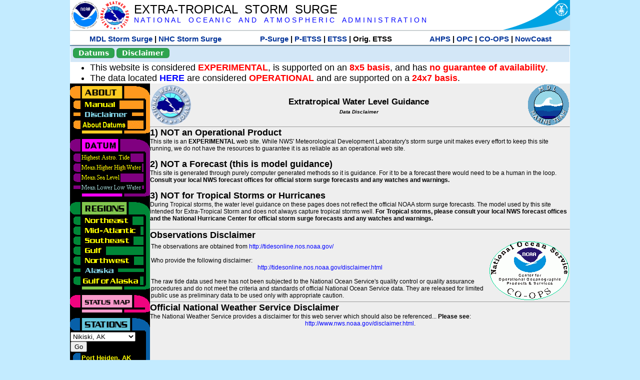

--- FILE ---
content_type: text/html; charset=UTF-8
request_url: https://slosh.nws.noaa.gov/etsurge/index.php?page=disclaimer&region=ak&datum=mllw&list=&map=0-96&type=graph&stn=akniki
body_size: 48207
content:
<!DOCTYPE html>
<html lang="en" xmlns="https://www.w3.org/1999/xhtml">
<head>
  <script src="https://www.weather.gov/source/nws/govshutdown.js" defer></script>
  <SCRIPT LANGUAGE="JavaScript"><!-- Hide script
// End hide -->
</SCRIPT>
  <title>ETSS disclaimer</title>
  <meta name="DC.title" content="Extra-Tropical Storm Surge">
  <meta name="DC.description" content="Extra-Tropical Storm Surge landing page">
  <meta name="DC.creator" content="NWS/Meteorological Development Lab">
  <meta name="DC.language" scheme="DCTERMS.RFC1766" content="EN-US">
  <meta name="rating" content="general">
  <meta name="resource-type" content="document">
  <meta name="distribution" content="global">
  <meta http-equiv="Window-target" content="_top">
  <meta charset="iso-8859-1">
  <base target="_self">

  <link rel="stylesheet" type="text/css" href="ss/ssMain.css">
  <meta name="Keywords" content="etsurge, extra tropical storm surge, extra-tropical storm surge, extratropcial storm surge, storm surge, SLOSH">

  <link rel="stylesheet" type="text/css" href="etsurge2.0main.css"/>
  <link rel="stylesheet" type="text/css" href="etsurge.css"/>
  <script src="library.js" type="text/javascript"></script>
<!-- Google tag (gtag.js) -->
<script async src="https://www.googletagmanager.com/gtag/js?id=G-VR50013327"></script>
<script>
  window.dataLayer = window.dataLayer || [];
  function gtag(){dataLayer.push(arguments);}
  gtag('js', new Date());
  gtag('config', 'G-VR50013327');
</script>
<script src="//dap.digitalgov.gov/Universal-Federated-Analytics-Min.js?agency=DOC&amp;subagency=NOAA" id="_fed_an_ua_tag"></script>
</head>

<body>
<div class="nwsHead">
  <a href="https://www.noaa.gov" target="_blank"><img class="nwsHeadLf" src="ss/noaa_logo.png"></a>
  <a href="https://www.weather.gov" target="_blank">
    <img class="nwsHeadLf" src="ss/nws_logo.png" style="height:58px;margin-top:2px">
  </a>
  <div class="nwsHeadMid">
    <a class="nwsHeadTitle" href="index.php">EXTRA-TROPICAL&nbsp; STORM&nbsp; SURGE</a>
    <br>
    <a class="nwsHeadNoaa" href="https://www.noaa.gov" target="_blank">N A T I O N A L
      &nbsp;&nbsp;&nbsp;O C E A N I C
      &nbsp;&nbsp;&nbsp;A N D
      &nbsp;&nbsp;&nbsp;A T M O S P H E R I C
      &nbsp;&nbsp;&nbsp;A D M I N I S T R A T I O N
    </a>
  </div>
  <a href="https://www.commerce.gov" target="_blank"><img class="nwsHeadRt" src="ss/doc_logo.png"></a>
  <br>
</div>
<div class="exLink">
  <table width="100%"><tr width="100%" style="text-align:center">
    <td style="width:5px"></td>
    <td class="exLink">
      <a class="exLink" href="https://vlab.noaa.gov/web/mdl/storm-surge" target="_blank">MDL Storm Surge</a> |
      <a class="exLink" href="https://www.nhc.noaa.gov/surge/" target="_blank">NHC Storm Surge</a>
    </td>
    <td style="width:20px"></td>
    <td class="exLink">
      <a class="exLink" href="/psurge">P-Surge</a> |
      <a class="exLink" href="/petss">P-ETSS</a> |
      <a class="exLink" href="/etsurge2.0">ETSS</a> |
      Orig. ETSS    </td>
    <td style="width:20px"></td>
    <td class="exLink">
      <a class="exLink" href="https://water.noaa.gov/" target="_blank">AHPS</a> |
      <a class="exLink" href="https://ocean.weather.gov/et_surge/et_surge_info.php" target="_blank">OPC</a> |
      <a class="exLink" href="https://tidesandcurrents.noaa.gov/map/" target="_blank">CO-OPS</a> |
      <a class="exLink" href="https://nowcoast.noaa.gov/" target="_blank">NowCoast</a>
    </td>
    <td style="width:5px"></td>
  </tr></table>
</div>
<div class="topSpacer"></div>
<div class="blueHeader">
  <table style="border-spacing:0px;"><tr>
    <td><button class="ssB1 bgGreen" onclick="window.location.href='datums.php'">Datums</button>
    </td><td width="10px">
    <td><button class="ssB1 bgGreen" onclick="window.location.href='disclaim.php'">Disclaimer</button>
    </td><td width="10px">
    </td><td width=90% style="margin-left:200px;text-align:center;">
    </td></tr>
  </table>
</div>
<div id="wrapper2">

<!-- Start Content area -->
<table width="100%" border="0" cellpadding="0" cellspacing="0" style="border-color:#ffffff">
<tr>
  <td colspan="2">
<font size="4">
<ul>
<li>This website is considered <font color="red"><b>EXPERIMENTAL</b></font>,
  is supported on an <font color="red"><b>8x5 basis</b></font>,
  and has <font color="red"><b>no guarantee of availability</b></font>.</li>
<li>The data located <b><a href="https://nomads.ncep.noaa.gov/pub/data/nccf/com/petss/prod/" target="_blank">HERE</a></b>
  are considered <font color="red"><b>OPERATIONAL</b></font>
  and are supported on a <font color="red"><b>24x7 basis</b></font>.</li>
</ul>
</font>
  </td>
</tr>
<tr>
  <td width="160" valign="top" style="background-color:#0a2390">
<!--
  <a href="http://www.nws.noaa.gov/mdl/etsurge/"><font color="FFFFFF" style="margin-left:40;font-size:large">Main Site</font></a><br>
  <a href="http://slosh.nws.noaa.gov/etsurge/"><font color="FFFFFF" style="margin-left:40;font-size:large">Mirror Site</font></a><br>
-->
<!-- start leftmenu -->
<!--
<table border="0" cellpadding="2" cellspacing="0" bgcolor="#0A2390">
<a href="http://slosh.nws.noaa.gov/etsurge2/"><font color="FFFFFF" style="margin-left:35;font-size:large">TEST Site</font></a><br>
-->

<table width="160" border="0" cellpadding="0" cellspacing="0" style="margin-top:3;margin-bottom:3" bgcolor="#0A2390">

<!-- About -->
  <tr bgcolor="#000000">
    <td colspan="2">
      <img SRC="images/about.gif" align="top" width="160" height="32" alt="About">
    </td>
  </tr>
  <tr bgcolor="#000000">
    <td colspan="1">
      <a href="index.php?page=manual&region=ak&datum=mllw&list=&map=0-96&type=graph&stn=akniki" onMouseOver="buttonstate('manual','on','manual')"
       onMouseOut="buttonstate('manual','off','manual')"
      ><img name="manual" SRC="images/manualoff.gif" align="top" border="0" width="149" height="20" alt="Manual"></a>
    </td>
    <td bgcolor="#fe991e" rowspan="3" width="8">
      <img SRC="images/spacer.gif" width="8" alt="">
    </td>
  </tr>
  <tr bgcolor="#000000">
    <td colspan="1">
      <a href="index.php?page=disclaimer&region=ak&datum=mllw&list=&map=0-96&type=graph&stn=akniki" onMouseOver="buttonstate('disclaimer','on','disclaimer')"
       onMouseOut="buttonstate('disclaimer','on','disclaimer')"
      ><img name="disclaimer" SRC="images/disclaimeron.gif" align="top" border="0" width="149" height="20" alt="Disclaimer"></a>
    </td>
  </tr>
  <tr bgcolor="#000000">
    <td colspan="1">
      <a href="index.php?page=datum&region=ak&datum=mllw&list=&map=0-96&type=graph&stn=akniki" onMouseOver="buttonstate('aboutdatum','on','aboutdatum')"
       onMouseOut="buttonstate('aboutdatum','off','aboutdatum')"
      ><img name="aboutdatum" SRC="images/aboutdatumoff.gif" align="top" border="0" width="149" height="20" alt="Manual"></a>
    </td>
  </tr>
  <tr bgcolor="#000000">
    <td colspan="2">
      <img SRC="images/about2.gif" align="top" width="160" height="10" alt="">
    </td>
  </tr>

<!--- Datum... --->
  <tr bgcolor="#000000">
    <td colspan="2">
      <img SRC="images/datum.gif" align="top" width="160" height="32" alt="Datum">
    </td>
  </tr>
<!--
  <tr bgcolor="#ffffff"><td colspan="1">
      <a href="index.php?page=datum&region=ak&datum=mllw&list=&map=0-96&type=graph&stn=akniki">
      <table bgcolor="#0A2390">
       <tr>
        <td> <img SRC="images/new.gif" width="42" height="31" alt="New"></td>
        <td><font color="#ffffff"><b>About Datums</b></font></td>
        <td> <img SRC="images/new.gif" width="42" height="31" alt="New"></td>
       </tr>
     </table>
      </a>
    </td><td bgcolor="#800080" rowspan="1"><img SRC="images/spacer.gif" alt=""></td>
  </tr>
-->
  <tr bgcolor="#000000">
    <td colspan="1"><a href="index.php?page=disclaimer&region=ak&datum=hat&list=&map=0-96&type=graph&stn=akniki" onMouseOver="buttonstate('hat','on','hat')" onMouseOut="buttonstate('hat','off','hat')"><img name='hat' SRC='images/hatoff.gif' alt='hat-on' align='top' border='0' width='149' height='20'></a>    </td><td bgcolor="#800080" rowspan="1"><img SRC="images/spacer.gif" alt=""></td>
  </tr><tr bgcolor="#000000">
    <td colspan="1"><a href="index.php?page=disclaimer&region=ak&datum=mhhw&list=&map=0-96&type=graph&stn=akniki" onMouseOver="buttonstate('mhhw','on','mhhw')" onMouseOut="buttonstate('mhhw','off','mhhw')"><img name='mhhw' SRC='images/mhhwoff.gif' alt='mhhw-on' align='top' border='0' width='149' height='20'></a>    </td><td bgcolor="#800080" rowspan="1"><img SRC="images/spacer.gif" alt=""></td>
  </tr><tr bgcolor="#000000">
    <td colspan="1"><a href="index.php?page=disclaimer&region=ak&datum=msl&list=&map=0-96&type=graph&stn=akniki" onMouseOver="buttonstate('msl','on','msl')" onMouseOut="buttonstate('msl','off','msl')"><img name='msl' SRC='images/msloff.gif' alt='msl-on' align='top' border='0' width='149' height='20'></a>    </td><td bgcolor="#800080" rowspan="1"><img SRC="images/spacer.gif" alt=""></td>
  </tr><tr bgcolor="#000000">
    <td colspan="1"><a href="index.php?page=disclaimer&region=ak&datum=mllw&list=&map=0-96&type=graph&stn=akniki"><img name='mllw' SRC='images/mllwon.gif' alt='mllw-on' align='top' border='0' width='149' height='20'></a>    </td><td bgcolor="#800080" rowspan="1"><img SRC="images/spacer.gif" alt=""></td>
  </tr>
  <tr bgcolor="#000000">
    <td colspan="2">
      <img SRC="images/datum2.gif" align="top" width="160" height="10" alt="">
    </td>
  </tr>
<!--- Datum... --->

<!-- Region List -->
  <tr bgcolor="#000000">
    <td colspan="2">
      <img SRC="images/regions.gif" align="top" width="160" height="32" alt="Regions">
    </td>
  </tr>
  <tr bgcolor="#000000">
    <td colspan="1">
      <a href="index.php?page=stn&region=ne&datum=mllw&list=&map=0-96&type=map&stn=akniki"       onMouseOver="buttonstate('ne','on','ne')"
       onMouseOut="buttonstate('ne','off','ne')"><img name="ne" SRC="images/neoff.gif" align="top" border="0" width="149" height="20" alt="Northeast"></a>
    </td>
    <td bgcolor="#008737" rowspan="7">
      <img SRC="images/spacer.gif" alt="">
    </td>
  </tr>
  <tr bgcolor="#000000">
    <td colspan="1">
      <a href="index.php?page=stn&region=me&datum=mllw&list=&map=0-96&type=map&stn=akniki"       onMouseOver="buttonstate('me','on','me')"
       onMouseOut="buttonstate('me','off','me')"><img name="me" SRC="images/meoff.gif" align="top" border="0" width="149" height="20" alt="Mid-Atlantic"></a>
    </td>
  </tr>
  <tr bgcolor="#000000">
    <td colspan="1">
      <a href="index.php?page=stn&region=se&datum=mllw&list=&map=0-96&type=map&stn=akniki"       onMouseOver="buttonstate('se','on','se')"
       onMouseOut="buttonstate('se','off','se')"><img name="se" SRC="images/seoff.gif" align="top" border="0" width="149" height="20" alt="Southeast"></a>
    </td>
  </tr>
  <tr bgcolor="#000000">
    <td colspan="1">
      <a href="index.php?page=stn&region=gam&datum=mllw&list=&map=0-96&type=map&stn=akniki"       onMouseOver="buttonstate('gulf','on','gulf')"
       onMouseOut="buttonstate('gulf','off','gulf')"><img name="gulf" SRC="images/gulfoff.gif" align="top" border="0" width="149" height="20" alt="Gulf"></a>
    </td>
  </tr>
  <tr bgcolor="#000000">
    <td colspan="1">
      <a href="index.php?page=stn&region=wc&datum=mllw&list=&map=0-96&type=map&stn=akniki"       onMouseOver="buttonstate('nw','on','nw')"
       onMouseOut="buttonstate('nw','off','nw')"><img name="nw" SRC="images/nwoff.gif" align="top" border="0" width="149" height="20" alt="Northwest"></a>
    </td>
  </tr>
  <tr bgcolor="#000000">
    <td colspan="1">
      <a href="index.php?page=stn&region=ak&datum=mllw&list=&map=0-96&type=map&stn=akniki"       onMouseOver="buttonstate('ak','on','ak')"
       onMouseOut="buttonstate('ak','on','ak')"><img name="ak" SRC="images/akon.gif" align="top" border="0" width="149" height="20" alt="Alaska"></a>
    </td>
  </tr>
  <tr bgcolor="#000000">
    <td colspan="1">
      <a href="index.php?page=stn&region=ga&datum=mllw&list=&map=0-96&type=map&stn=akniki"       onMouseOver="buttonstate('ga','on','ga')"
       onMouseOut="buttonstate('ga','off','ga')"><img name="ga" SRC="images/gaoff.gif" align="top" border="0" width="149" height="20" alt="Gulf of Alaska"></a>
    </td>
  </tr>

  <tr bgcolor="#000000">
    <td colspan="2">
      <img SRC="images/regions2.gif" align="top" width="160" height="10" alt="">
    </td>
  </tr>

<!-- Status List -->
  <tr bgcolor="#000000">
    <td colspan="2">
      <img SRC="images/status.gif" align="top" width="160" height="32" alt="Status">
    </td>
  </tr>

  <!--
  <tr bgcolor="#000000">
    <td colspan="1">
      <a href="index.php?page=map&region=ak&datum=mllw&list=&map=0-48&type=graph&stn=akniki"       onMouseOver="buttonstate('a0-48','on','0-48')"
       onMouseOut="buttonstate('a0-48','off','0-48')"><img name="a0-48" SRC="images/0-48off.gif" align="top" border="0" width="149" height="20" alt="Map(0-48)"></a>
    </td>
    <td bgcolor="#f0047f" rowspan="7">
      <img SRC="images/spacer.gif" alt="">
    </td>
  </tr>
  <tr>
    <td colspan="1">
      <a href="index.php?page=map&region=ak&datum=mllw&list=&map=0-12&type=graph&stn=akniki"       onMouseOver="buttonstate('a0-12','on','0-12')"
       onMouseOut="buttonstate('a0-12','off','0-12')"
      ><img name="a0-12" SRC="images/0-12off.gif" align="top" border="0" width="149" height="20" alt="Map(0-12)"></a
      >
    </td>
  </tr>
  <tr>
    <td colspan="1">
      <a href="index.php?page=map&region=ak&datum=mllw&list=&map=12-24&type=graph&stn=akniki"       onMouseOver="buttonstate('a12-24','on','12-24')"
       onMouseOut="buttonstate('a12-24','off','12-24')"
      ><img name="a12-24" SRC="images/12-24off.gif" align="top" border="0" width="149" height="20" alt="Map(12-24)"></a
      >
    </td>
  </tr>
  <tr>
    <td colspan="1">
      <a href="index.php?page=map&region=ak&datum=mllw&list=&map=24-48&type=graph&stn=akniki"       onMouseOver="buttonstate('a24-48','on','24-48')"
       onMouseOut="buttonstate('a24-48','off','24-48')"
      ><img name="a24-48" SRC="images/24-48off.gif" align="top" border="0" width="149" height="20" alt="Map(24-48)"></a
      >
    </td>
  </tr>
  <tr>
    <td colspan="1">
      <a href="index.php?page=map&region=ak&datum=mllw&list=&map=48-72&type=graph&stn=akniki"       onMouseOver="buttonstate('a48-72','on','48-72')"
       onMouseOut="buttonstate('a48-72','off','48-72')"
      ><img name="a48-72" SRC="images/48-72off.gif" align="top" border="0" width="149" height="20" alt="Map(48-72)"></a
      >
    </td>
  </tr>
  <tr>
    <td colspan="1">
      <a href="index.php?page=map&region=ak&datum=mllw&list=&map=72-96&type=graph&stn=akniki"       onMouseOver="buttonstate('a72-96','on','72-96')"
       onMouseOut="buttonstate('a72-96','off','72-96')"
      ><img name="a72-96" SRC="images/72-96off.gif" align="top" border="0" width="149" height="20" alt="Map(72-96)"></a
      >
    </td>
  </tr>
  <tr>
    <td colspan="1">
      <a href="index.php?page=map&region=ak&datum=mllw&list=&map=0-96&type=graph&stn=akniki"       onMouseOver="buttonstate('a0-96','on','0-96')"
       onMouseOut="buttonstate('a0-96','on','0-96')"
      ><img name="a0-96" SRC="images/0-96on.gif" align="top" border="0" width="149" height="20" alt="Map(0-96)"></a
      >
    </td>
  </tr>

  -->
  <tr bgcolor="#000000">
    <td colspan="2">
      <img SRC="images/status2.gif" align="top" width="160" height="10" alt="">
    </td>
  </tr>

<!-- Station List -->
  <tr bgcolor="#000000">
    <td colspan="2">
      <img SRC="images/stations.gif" align="top" width="160" height="32" alt="Stations">
    </td>
  </tr>

  <tr bgcolor="#000000">
    <td>
      <table width="152" border="0" cellspacing="1" cellpadding="0" style="margin:0">

       <tr bgcolor="#000000">
        <td colspan="2">
          <form style="margin-left:0" id="find_stn" name="find_stn" action="">
            <select style="width:118" name="stn" size="0">
              <option selected>Select station<option value="index.php?page=map&region=ne&datum=mllw&list=&map=0-96&type=graph&stn=akniki">_____NE____<option value="index.php?page=stn&region=ne&datum=mllw&list=&map=0-96&type=both&stn=meeast">Eastport, ME<option value="index.php?page=stn&region=ne&datum=mllw&list=&map=0-96&type=both&stn=mebar">Bar Harbor, ME<option value="index.php?page=stn&region=ne&datum=mllw&list=&map=0-96&type=both&stn=meport">Portland, ME<option value="index.php?page=stn&region=ne&datum=mllw&list=&map=0-96&type=both&stn=nhport">Portsmouth, ME<option value="index.php?page=stn&region=ne&datum=mllw&list=&map=0-96&type=both&stn=mabos">Boston, MA<option value="index.php?page=stn&region=ne&datum=mllw&list=&map=0-96&type=both&stn=mabuz">Buzzards Bay MA<option value="index.php?page=stn&region=ne&datum=mllw&list=&map=0-96&type=both&stn=mawood">Woods Hole, MA<option value="index.php?page=stn&region=ne&datum=mllw&list=&map=0-96&type=both&stn=manant">Nantucket, MA<option value="index.php?page=stn&region=ne&datum=mllw&list=&map=0-96&type=both&stn=riprov">Providence, RI<option value="index.php?page=stn&region=ne&datum=mllw&list=&map=0-96&type=both&stn=riport">Newport, RI<option value="index.php?page=stn&region=ne&datum=mllw&list=&map=0-96&type=both&stn=riblok">Block Island, RI<option value="index.php?page=stn&region=ne&datum=mllw&list=&map=0-96&type=both&stn=nymont">Montauk Point NY<option value="index.php?page=stn&region=ne&datum=mllw&list=&map=0-96&type=both&stn=ctlond">New London, CT<option value="index.php?page=stn&region=ne&datum=mllw&list=&map=0-96&type=both&stn=ctbrid">Bridgeport, CT<option value="index.php?page=stn&region=ne&datum=mllw&list=&map=0-96&type=both&stn=nyjeff">Port Jefferson NY<option value="index.php?page=stn&region=ne&datum=mllw&list=&map=0-96&type=both&stn=nyking">Kings Pnt, NY<option value="index.php?page=stn&region=ne&datum=mllw&list=&map=0-96&type=both&stn=nybat">The Battery, NY<option value="index.php?page=stn&region=ne&datum=mllw&list=&map=0-96&type=both&stn=nyberg">Bergen Pnt, NY<option value="index.php?page=stn&region=ne&datum=mllw&list=&map=0-96&type=both&stn=njsand">Sandy Hook, NJ<option value="index.php?page=stn&region=ne&datum=mllw&list=&map=0-96&type=both&stn=njatl">Atlantic City, NJ<option value="index.php?page=map&region=me&datum=mllw&list=&map=0-96&type=graph&stn=akniki">____Mid____<option value="index.php?page=stn&region=me&datum=mllw&list=&map=0-96&type=both&stn=njmay">Cape May, NJ<option value="index.php?page=stn&region=me&datum=mllw&list=&map=0-96&type=both&stn=paphil">Philadelphia, PA<option value="index.php?page=stn&region=me&datum=mllw&list=&map=0-96&type=both&stn=dereed">Reedy Pnt, DE<option value="index.php?page=stn&region=me&datum=mllw&list=&map=0-96&type=both&stn=delews">Lewes, DE<option value="index.php?page=stn&region=me&datum=mllw&list=&map=0-96&type=both&stn=mdoce">Ocean City, MD<option value="index.php?page=stn&region=me&datum=mllw&list=&map=0-96&type=both&stn=vawach">Wachapreague<option value="index.php?page=stn&region=me&datum=mllw&list=&map=0-96&type=both&stn=vakipt">Kiptopeke, VA<option value="index.php?page=stn&region=me&datum=mllw&list=&map=0-96&type=both&stn=mdcamb">Cambridge, MD<option value="index.php?page=stn&region=me&datum=mllw&list=&map=0-96&type=both&stn=mdbalt">Baltimore, MD<option value="index.php?page=stn&region=me&datum=mllw&list=&map=0-96&type=both&stn=mdann">Annapolis, MD<option value="index.php?page=stn&region=me&datum=mllw&list=&map=0-96&type=both&stn=mdsol">Solomons Is, MD<option value="index.php?page=stn&region=me&datum=mllw&list=&map=0-96&type=both&stn=dcwash">Washington DC<option value="index.php?page=stn&region=me&datum=mllw&list=&map=0-96&type=both&stn=vacolo">Colonial Beach<option value="index.php?page=stn&region=me&datum=mllw&list=&map=0-96&type=both&stn=valews">Lewisetta, VA<option value="index.php?page=stn&region=me&datum=mllw&list=&map=0-96&type=both&stn=vaglou">Gloucester Pnt<option value="index.php?page=stn&region=me&datum=mllw&list=&map=0-96&type=both&stn=vahamp">Hampton Road<option value="index.php?page=stn&region=me&datum=mllw&list=&map=0-96&type=both&stn=vaport">Portsmouth, VA<option value="index.php?page=stn&region=me&datum=mllw&list=&map=0-96&type=both&stn=vacbbt">CBBT, VA<option value="index.php?page=stn&region=me&datum=mllw&list=&map=0-96&type=both&stn=ncduck">Duck Pier, NC<option value="index.php?page=map&region=se&datum=mllw&list=&map=0-96&type=graph&stn=akniki">_____SE____<option value="index.php?page=stn&region=se&datum=mllw&list=&map=0-96&type=both&stn=nchat">Cape Hatteras NC<option value="index.php?page=stn&region=se&datum=mllw&list=&map=0-96&type=both&stn=ncbeau">Beaufort, NC<option value="index.php?page=stn&region=se&datum=mllw&list=&map=0-96&type=both&stn=ncwilm">Wilmington, NC<option value="index.php?page=stn&region=se&datum=mllw&list=&map=0-96&type=both&stn=ncwrit">Wrightsville Bch<option value="index.php?page=stn&region=se&datum=mllw&list=&map=0-96&type=both&stn=nchold">Holden Beach, NC<option value="index.php?page=stn&region=se&datum=mllw&list=&map=0-96&type=both&stn=scsprg">Springmaid, SC<option value="index.php?page=stn&region=se&datum=mllw&list=&map=0-96&type=both&stn=scchar">Charleston, SC<option value="index.php?page=stn&region=se&datum=mllw&list=&map=0-96&type=both&stn=gapul">Ft. Pulaski, GA<option value="index.php?page=stn&region=se&datum=mllw&list=&map=0-96&type=both&stn=flfern">Fernandina, FL<option value="index.php?page=map&region=gam&datum=mllw&list=&map=0-96&type=graph&stn=akniki">_____GF____<option value="index.php?page=stn&region=gam&datum=mllw&list=&map=0-96&type=both&stn=flnap">Naples, FL<option value="index.php?page=stn&region=gam&datum=mllw&list=&map=0-96&type=both&stn=flpete">St Petersburg, FL<option value="index.php?page=stn&region=gam&datum=mllw&list=&map=0-96&type=both&stn=flclr">Clearwater, FL<option value="index.php?page=stn&region=gam&datum=mllw&list=&map=0-96&type=both&stn=flcedr">Cedar Key, FL<option value="index.php?page=stn&region=gam&datum=mllw&list=&map=0-96&type=both&stn=flapal">Apalachicola, FL<option value="index.php?page=stn&region=gam&datum=mllw&list=&map=0-96&type=both&stn=flpana">Panama City, FL<option value="index.php?page=stn&region=gam&datum=mllw&list=&map=0-96&type=both&stn=flpens">Pensacola, FL<option value="index.php?page=stn&region=gam&datum=mllw&list=&map=0-96&type=both&stn=mslous">Waveland, MS<option value="index.php?page=stn&region=gam&datum=mllw&list=&map=0-96&type=both&stn=lariga">Grand Isle, LA<option value="index.php?page=stn&region=gam&datum=mllw&list=&map=0-96&type=both&stn=txsabn">Sabine Pass, TX<option value="index.php?page=stn&region=gam&datum=mllw&list=&map=0-96&type=both&stn=txgalv">Galveston, TX<option value="index.php?page=stn&region=gam&datum=mllw&list=&map=0-96&type=both&stn=txfree">Freeport, TX<option value="index.php?page=stn&region=gam&datum=mllw&list=&map=0-96&type=both&stn=txaran">Port Aransas, TX<option value="index.php?page=stn&region=gam&datum=mllw&list=&map=0-96&type=both&stn=txpadr">Padre Island, TX<option value="index.php?page=map&region=wc&datum=mllw&list=&map=0-96&type=graph&stn=akniki">_____NW____<option value="index.php?page=stn&region=wc&datum=mllw&list=&map=0-96&type=both&stn=wacher">Cherry Point, WA<option value="index.php?page=stn&region=wc&datum=mllw&list=&map=0-96&type=both&stn=wafrid">Friday Harbor WA<option value="index.php?page=stn&region=wc&datum=mllw&list=&map=0-96&type=both&stn=watown">Port Townsend<option value="index.php?page=stn&region=wc&datum=mllw&list=&map=0-96&type=both&stn=waseat">Seattle, WA<option value="index.php?page=stn&region=wc&datum=mllw&list=&map=0-96&type=both&stn=waangl">Port Angeles, WA<option value="index.php?page=stn&region=wc&datum=mllw&list=&map=0-96&type=both&stn=waneah">Neah Bay, WA<option value="index.php?page=stn&region=wc&datum=mllw&list=&map=0-96&type=both&stn=watoke">Toke Point, WA<option value="index.php?page=stn&region=wc&datum=mllw&list=&map=0-96&type=both&stn=orastr">Astoria, OR<option value="index.php?page=stn&region=wc&datum=mllw&list=&map=0-96&type=both&stn=orsout">South Beach, OR<option value="index.php?page=stn&region=wc&datum=mllw&list=&map=0-96&type=both&stn=orchar">Charleston, OR<option value="index.php?page=stn&region=wc&datum=mllw&list=&map=0-96&type=both&stn=orford">Port Orford, OR<option value="index.php?page=stn&region=wc&datum=mllw&list=&map=0-96&type=both&stn=cacres">Crescent City, CA<option value="index.php?page=stn&region=wc&datum=mllw&list=&map=0-96&type=both&stn=caspit">North Spit, CA<option value="index.php?page=stn&region=wc&datum=mllw&list=&map=0-96&type=both&stn=caarna">Arena Cove, CA<option value="index.php?page=stn&region=wc&datum=mllw&list=&map=0-96&type=both&stn=careys">Point Reyes, CA<option value="index.php?page=stn&region=wc&datum=mllw&list=&map=0-96&type=both&stn=cachic">Port Chicago, CA<option value="index.php?page=stn&region=wc&datum=mllw&list=&map=0-96&type=both&stn=cafran">San Francisco CA<option value="index.php?page=map&region=ak&datum=mllw&list=&map=0-96&type=graph&stn=akniki">_____AK____<option value="index.php?page=stn&region=ak&datum=mllw&list=&map=0-96&type=both&stn=akmesh">Port Heiden, AK<option value="index.php?page=stn&region=ak&datum=mllw&list=&map=0-96&type=both&stn=akegeg">Egegik, AK<option value="index.php?page=stn&region=ak&datum=mllw&list=&map=0-96&type=both&stn=aknakn">Naknek, AK<option value="index.php?page=stn&region=ak&datum=mllw&list=&map=0-96&type=both&stn=aknush">Clark's Pt, AK<option value="index.php?page=stn&region=ak&datum=mllw&list=&map=0-96&type=both&stn=akgood">Goodnews Bay<option value="index.php?page=stn&region=ak&datum=mllw&list=&map=0-96&type=both&stn=akquin">Quinhagak, AK<option value="index.php?page=stn&region=ak&datum=mllw&list=&map=0-96&type=both&stn=akkusk">Kuskokwak, AK<option value="index.php?page=stn&region=ak&datum=mllw&list=&map=0-96&type=both&stn=akapok">Eek, Apokak, AK<option value="index.php?page=stn&region=ak&datum=mllw&list=&map=0-96&type=both&stn=akpopo">Popokamute, AK<option value="index.php?page=stn&region=ak&datum=mllw&list=&map=0-96&type=both&stn=akromn">Scammon Bay AK<option value="index.php?page=stn&region=ak&datum=mllw&list=&map=0-96&type=both&stn=aklwrc">St. Lawrence, AK<option value="index.php?page=stn&region=ak&datum=mllw&list=&map=0-96&type=both&stn=akalak">Kwikluak, AK<option value="index.php?page=stn&region=ak&datum=mllw&list=&map=0-96&type=both&stn=akkwik">Kawanak, AK<option value="index.php?page=stn&region=ak&datum=mllw&list=&map=0-96&type=both&stn=akpast">Apoon, Yukon, AK<option value="index.php?page=stn&region=ak&datum=mllw&list=&map=0-96&type=both&stn=akmich">St. Michaels, AK<option value="index.php?page=stn&region=ak&datum=mllw&list=&map=0-96&type=both&stn=akcarl">Golovin, AK<option value="index.php?page=stn&region=ak&datum=mllw&list=&map=0-96&type=both&stn=aknome">Nome, AK<option value="index.php?page=stn&region=ak&datum=mllw&list=&map=0-96&type=both&stn=akclar">Port Clarence, AK<option value="index.php?page=stn&region=ak&datum=mllw&list=&map=0-96&type=both&stn=akkotz">Kotzebue, AK<option value="index.php?page=stn&region=ak&datum=mllw&list=&map=0-96&type=both&stn=akbar">Pt. Barrow, AK<option value="index.php?page=stn&region=ak&datum=mllw&list=&map=0-96&type=both&stn=akprud">Prudhoe Bay, AK<option value="index.php?page=stn&region=ak&datum=mllw&list=&map=0-96&type=both&stn=akpaul">St. Paul Island AK<option value="index.php?page=map&region=ga&datum=mllw&list=&map=0-96&type=graph&stn=akniki">___GofAK___<option value="index.php?page=stn&region=ga&datum=mllw&list=&map=0-96&type=both&stn=akket">Ketchikan, AK<option value="index.php?page=stn&region=ga&datum=mllw&list=&map=0-96&type=both&stn=aksit">Sitka, AK<option value="index.php?page=stn&region=ga&datum=mllw&list=&map=0-96&type=both&stn=akjune">Juneau, AK<option value="index.php?page=stn&region=ga&datum=mllw&list=&map=0-96&type=both&stn=akskag">Skagway, AK<option value="index.php?page=stn&region=ga&datum=mllw&list=&map=0-96&type=both&stn=akelf">Elfin Cove, AK<option value="index.php?page=stn&region=ga&datum=mllw&list=&map=0-96&type=both&stn=akyak">Yakutat, AK<option value="index.php?page=stn&region=ga&datum=mllw&list=&map=0-96&type=both&stn=akcord">Cordova, AK<option value="index.php?page=stn&region=ga&datum=mllw&list=&map=0-96&type=both&stn=akvald">Valdez, AK<option value="index.php?page=stn&region=ga&datum=mllw&list=&map=0-96&type=both&stn=aksew">Seward, AK<option value="index.php?page=stn&region=ga&datum=mllw&list=&map=0-96&type=both&stn=akseld">Seldovia, AK<option value="index.php?page=stn&region=ga&datum=mllw&list=&map=0-96&type=both&stn=akniki">Nikiski, AK<option selected>Nikiski, AK
<option value="index.php?page=stn&region=ga&datum=mllw&list=&map=0-96&type=both&stn=akanch">Anchorage, AK<option value="index.php?page=stn&region=ga&datum=mllw&list=&map=0-96&type=both&stn=akkod">Kodiak Island, AK<option value="index.php?page=stn&region=ga&datum=mllw&list=&map=0-96&type=both&stn=akalit">Alitak, AK<option value="index.php?page=stn&region=ga&datum=mllw&list=&map=0-96&type=both&stn=aksand">Sand Point, AK<option value="index.php?page=stn&region=ga&datum=mllw&list=&map=0-96&type=both&stn=akking">King Cove, AK<option value="index.php?page=stn&region=ga&datum=mllw&list=&map=0-96&type=both&stn=akadak">Adak Island, AK<option value="index.php?page=stn&region=ga&datum=mllw&list=&map=0-96&type=both&stn=akatka">Atka, AK<option value="index.php?page=stn&region=ga&datum=mllw&list=&map=0-96&type=both&stn=akunal">Unalaska, AK            </select>
<input style="width:28" type="button" value="Go" onclick="location=document.find_stn.stn.options[document.find_stn.stn.selectedIndex].value;">
          </form>
        </td>
      </tr>

<tr><td><img name='akmesh' SRC='images/stnoff.gif' align='middle' width='20' height='20' alt=''></td><td><a name=akmesh href="index.php?page=stn&region=ak&datum=mllw&list=&map=0-96&type=both&stn=akmesh" onMouseOver="buttonstate('akmesh','on','stn')" onMouseOut="buttonstate('akmesh','off','stn')"><font FACE='verdana, arial, helvetica, sans-serif' size='-1' color='yellow'><b>Port Heiden, AK</b></font></a></td></tr>
<tr><td colspan='2'><img SRC='images/spacer.gif' height='1' alt=''></td></tr>
<tr><td><img name='akegeg' SRC='images/stnoff.gif' align='middle' width='20' height='20' alt=''></td><td><a name=akegeg href="index.php?page=stn&region=ak&datum=mllw&list=&map=0-96&type=both&stn=akegeg" onMouseOver="buttonstate('akegeg','on','stn')" onMouseOut="buttonstate('akegeg','off','stn')"><font FACE='verdana, arial, helvetica, sans-serif' size='-1' color='yellow'><b>Egegik, AK</b></font></a></td></tr>
<tr><td colspan='2'><img SRC='images/spacer.gif' height='1' alt=''></td></tr>
<tr><td><img name='aknakn' SRC='images/stnoff.gif' align='middle' width='20' height='20' alt=''></td><td><a name=aknakn href="index.php?page=stn&region=ak&datum=mllw&list=&map=0-96&type=both&stn=aknakn" onMouseOver="buttonstate('aknakn','on','stn')" onMouseOut="buttonstate('aknakn','off','stn')"><font FACE='verdana, arial, helvetica, sans-serif' size='-1' color='yellow'><b>Naknek, AK</b></font></a></td></tr>
<tr><td colspan='2'><img SRC='images/spacer.gif' height='1' alt=''></td></tr>
<tr><td><img name='aknush' SRC='images/stnoff.gif' align='middle' width='20' height='20' alt=''></td><td><a name=aknush href="index.php?page=stn&region=ak&datum=mllw&list=&map=0-96&type=both&stn=aknush" onMouseOver="buttonstate('aknush','on','stn')" onMouseOut="buttonstate('aknush','off','stn')"><font FACE='verdana, arial, helvetica, sans-serif' size='-1' color='yellow'><b>Clark's Pt, AK</b></font></a></td></tr>
<tr><td colspan='2'><img SRC='images/spacer.gif' height='1' alt=''></td></tr>
<tr><td><img name='akgood' SRC='images/stnoff.gif' align='middle' width='20' height='20' alt=''></td><td><a name=akgood href="index.php?page=stn&region=ak&datum=mllw&list=&map=0-96&type=both&stn=akgood" onMouseOver="buttonstate('akgood','on','stn')" onMouseOut="buttonstate('akgood','off','stn')"><font FACE='verdana, arial, helvetica, sans-serif' size='-1' color='yellow'><b>Goodnews Bay</b></font></a></td></tr>
<tr><td colspan='2'><img SRC='images/spacer.gif' height='1' alt=''></td></tr>
<tr><td><img name='akquin' SRC='images/stnoff.gif' align='middle' width='20' height='20' alt=''></td><td><a name=akquin href="index.php?page=stn&region=ak&datum=mllw&list=&map=0-96&type=both&stn=akquin" onMouseOver="buttonstate('akquin','on','stn')" onMouseOut="buttonstate('akquin','off','stn')"><font FACE='verdana, arial, helvetica, sans-serif' size='-1' color='yellow'><b>Quinhagak, AK</b></font></a></td></tr>
<tr><td colspan='2'><img SRC='images/spacer.gif' height='1' alt=''></td></tr>
<tr><td><img name='akkusk' SRC='images/stnoff.gif' align='middle' width='20' height='20' alt=''></td><td><a name=akkusk href="index.php?page=stn&region=ak&datum=mllw&list=&map=0-96&type=both&stn=akkusk" onMouseOver="buttonstate('akkusk','on','stn')" onMouseOut="buttonstate('akkusk','off','stn')"><font FACE='verdana, arial, helvetica, sans-serif' size='-1' color='yellow'><b>Kuskokwak, AK</b></font></a></td></tr>
<tr><td colspan='2'><img SRC='images/spacer.gif' height='1' alt=''></td></tr>
<tr><td><img name='akapok' SRC='images/stnoff.gif' align='middle' width='20' height='20' alt=''></td><td><a name=akapok href="index.php?page=stn&region=ak&datum=mllw&list=&map=0-96&type=both&stn=akapok" onMouseOver="buttonstate('akapok','on','stn')" onMouseOut="buttonstate('akapok','off','stn')"><font FACE='verdana, arial, helvetica, sans-serif' size='-1' color='yellow'><b>Eek, Apokak, AK</b></font></a></td></tr>
<tr><td colspan='2'><img SRC='images/spacer.gif' height='1' alt=''></td></tr>
<tr><td><img name='akpopo' SRC='images/stnoff.gif' align='middle' width='20' height='20' alt=''></td><td><a name=akpopo href="index.php?page=stn&region=ak&datum=mllw&list=&map=0-96&type=both&stn=akpopo" onMouseOver="buttonstate('akpopo','on','stn')" onMouseOut="buttonstate('akpopo','off','stn')"><font FACE='verdana, arial, helvetica, sans-serif' size='-1' color='yellow'><b>Popokamute, AK</b></font></a></td></tr>
<tr><td colspan='2'><img SRC='images/spacer.gif' height='1' alt=''></td></tr>
<tr><td><img name='akromn' SRC='images/stnoff.gif' align='middle' width='20' height='20' alt=''></td><td><a name=akromn href="index.php?page=stn&region=ak&datum=mllw&list=&map=0-96&type=both&stn=akromn" onMouseOver="buttonstate('akromn','on','stn')" onMouseOut="buttonstate('akromn','off','stn')"><font FACE='verdana, arial, helvetica, sans-serif' size='-1' color='yellow'><b>Scammon Bay AK</b></font></a></td></tr>
<tr><td colspan='2'><img SRC='images/spacer.gif' height='1' alt=''></td></tr>
<tr><td><img name='aklwrc' SRC='images/stnoff.gif' align='middle' width='20' height='20' alt=''></td><td><a name=aklwrc href="index.php?page=stn&region=ak&datum=mllw&list=&map=0-96&type=both&stn=aklwrc" onMouseOver="buttonstate('aklwrc','on','stn')" onMouseOut="buttonstate('aklwrc','off','stn')"><font FACE='verdana, arial, helvetica, sans-serif' size='-1' color='yellow'><b>St. Lawrence, AK</b></font></a></td></tr>
<tr><td colspan='2'><img SRC='images/spacer.gif' height='1' alt=''></td></tr>
<tr><td><img name='akalak' SRC='images/stnoff.gif' align='middle' width='20' height='20' alt=''></td><td><a name=akalak href="index.php?page=stn&region=ak&datum=mllw&list=&map=0-96&type=both&stn=akalak" onMouseOver="buttonstate('akalak','on','stn')" onMouseOut="buttonstate('akalak','off','stn')"><font FACE='verdana, arial, helvetica, sans-serif' size='-1' color='yellow'><b>Kwikluak, AK</b></font></a></td></tr>
<tr><td colspan='2'><img SRC='images/spacer.gif' height='1' alt=''></td></tr>
<tr><td><img name='akkwik' SRC='images/stnoff.gif' align='middle' width='20' height='20' alt=''></td><td><a name=akkwik href="index.php?page=stn&region=ak&datum=mllw&list=&map=0-96&type=both&stn=akkwik" onMouseOver="buttonstate('akkwik','on','stn')" onMouseOut="buttonstate('akkwik','off','stn')"><font FACE='verdana, arial, helvetica, sans-serif' size='-1' color='yellow'><b>Kawanak, AK</b></font></a></td></tr>
<tr><td colspan='2'><img SRC='images/spacer.gif' height='1' alt=''></td></tr>
<tr><td><img name='akpast' SRC='images/stnoff.gif' align='middle' width='20' height='20' alt=''></td><td><a name=akpast href="index.php?page=stn&region=ak&datum=mllw&list=&map=0-96&type=both&stn=akpast" onMouseOver="buttonstate('akpast','on','stn')" onMouseOut="buttonstate('akpast','off','stn')"><font FACE='verdana, arial, helvetica, sans-serif' size='-1' color='yellow'><b>Apoon, Yukon, AK</b></font></a></td></tr>
<tr><td colspan='2'><img SRC='images/spacer.gif' height='1' alt=''></td></tr>
<tr><td><img name='akmich' SRC='images/stnoff.gif' align='middle' width='20' height='20' alt=''></td><td><a name=akmich href="index.php?page=stn&region=ak&datum=mllw&list=&map=0-96&type=both&stn=akmich" onMouseOver="buttonstate('akmich','on','stn')" onMouseOut="buttonstate('akmich','off','stn')"><font FACE='verdana, arial, helvetica, sans-serif' size='-1' color='yellow'><b>St. Michaels, AK</b></font></a></td></tr>
<tr><td colspan='2'><img SRC='images/spacer.gif' height='1' alt=''></td></tr>
<tr><td><img name='akcarl' SRC='images/stnoff.gif' align='middle' width='20' height='20' alt=''></td><td><a name=akcarl href="index.php?page=stn&region=ak&datum=mllw&list=&map=0-96&type=both&stn=akcarl" onMouseOver="buttonstate('akcarl','on','stn')" onMouseOut="buttonstate('akcarl','off','stn')"><font FACE='verdana, arial, helvetica, sans-serif' size='-1' color='yellow'><b>Golovin, AK</b></font></a></td></tr>
<tr><td colspan='2'><img SRC='images/spacer.gif' height='1' alt=''></td></tr>
<tr><td><img name='aknome' SRC='images/stnoff.gif' align='middle' width='20' height='20' alt=''></td><td><a name=aknome href="index.php?page=stn&region=ak&datum=mllw&list=&map=0-96&type=both&stn=aknome" onMouseOver="buttonstate('aknome','on','stn')" onMouseOut="buttonstate('aknome','off','stn')"><font FACE='verdana, arial, helvetica, sans-serif' size='-1' color='yellow'><b>Nome, AK</b></font></a></td></tr>
<tr><td colspan='2'><img SRC='images/spacer.gif' height='1' alt=''></td></tr>
<tr><td><img name='akclar' SRC='images/stnoff.gif' align='middle' width='20' height='20' alt=''></td><td><a name=akclar href="index.php?page=stn&region=ak&datum=mllw&list=&map=0-96&type=both&stn=akclar" onMouseOver="buttonstate('akclar','on','stn')" onMouseOut="buttonstate('akclar','off','stn')"><font FACE='verdana, arial, helvetica, sans-serif' size='-1' color='yellow'><b>Port Clarence, AK</b></font></a></td></tr>
<tr><td colspan='2'><img SRC='images/spacer.gif' height='1' alt=''></td></tr>
<tr><td><img name='akkotz' SRC='images/stnoff.gif' align='middle' width='20' height='20' alt=''></td><td><a name=akkotz href="index.php?page=stn&region=ak&datum=mllw&list=&map=0-96&type=both&stn=akkotz" onMouseOver="buttonstate('akkotz','on','stn')" onMouseOut="buttonstate('akkotz','off','stn')"><font FACE='verdana, arial, helvetica, sans-serif' size='-1' color='yellow'><b>Kotzebue, AK</b></font></a></td></tr>
<tr><td colspan='2'><img SRC='images/spacer.gif' height='1' alt=''></td></tr>
<tr><td><img name='akbar' SRC='images/stnoff.gif' align='middle' width='20' height='20' alt=''></td><td><a name=akbar href="index.php?page=stn&region=ak&datum=mllw&list=&map=0-96&type=both&stn=akbar" onMouseOver="buttonstate('akbar','on','stn')" onMouseOut="buttonstate('akbar','off','stn')"><font FACE='verdana, arial, helvetica, sans-serif' size='-1' color='yellow'><b>Pt. Barrow, AK</b></font></a></td></tr>
<tr><td colspan='2'><img SRC='images/spacer.gif' height='1' alt=''></td></tr>
<tr><td><img name='akprud' SRC='images/stnoff.gif' align='middle' width='20' height='20' alt=''></td><td><a name=akprud href="index.php?page=stn&region=ak&datum=mllw&list=&map=0-96&type=both&stn=akprud" onMouseOver="buttonstate('akprud','on','stn')" onMouseOut="buttonstate('akprud','off','stn')"><font FACE='verdana, arial, helvetica, sans-serif' size='-1' color='yellow'><b>Prudhoe Bay, AK</b></font></a></td></tr>
<tr><td colspan='2'><img SRC='images/spacer.gif' height='1' alt=''></td></tr>
<tr><td><img name='akpaul' SRC='images/stnoff.gif' align='middle' width='20' height='20' alt=''></td><td><a name=akpaul href="index.php?page=stn&region=ak&datum=mllw&list=&map=0-96&type=both&stn=akpaul" onMouseOver="buttonstate('akpaul','on','stn')" onMouseOut="buttonstate('akpaul','off','stn')"><font FACE='verdana, arial, helvetica, sans-serif' size='-1' color='yellow'><b>St. Paul Island AK</b></font></a></td></tr>
<tr><td colspan='2'><img SRC='images/spacer.gif' height='1' alt=''></td></tr>
      </table>
    </td>
    <td bgcolor="#0860a8">
      <img SRC="images/spacer.gif" alt="">
    </td>
  </tr>
  <tr bgcolor="#000000">
    <td colspan="2">
      <img SRC="images/stations2.gif" align="top" width="160" height="10" alt="">
    </td>
  </tr>

<!-- Surge List -->
  <tr bgcolor="#000000">
    <td colspan="2">
      <img SRC="images/surge.gif" align="top" width="160" height="32" alt="Surge List">
    </td>
  </tr>
    <tr bgcolor="#000000">
    <td colspan="1">
      <a href="index.php?page=text&region=&datum=mllw&list=ec&map=0-96&type=graph&stn="       onMouseOver="buttonstate('ec','on','ec')"
       onMouseOut="buttonstate('ec','off','ec')"
      ><img name="ec" SRC="images/ecoff.gif" align="top" border="0" width="149" height="20" alt="East Coast"></a>
    </td>
    <td bgcolor="#fe991e" rowspan="6">
      <img SRC="images/spacer.gif" alt="">
    </td>
  </tr>
      <tr bgcolor="#000000">
    <td colspan="1">
      <a href="index.php?page=text&region=&datum=mllw&list=gam&map=0-96&type=graph&stn="       onMouseOver="buttonstate('gc','on','gc')"
       onMouseOut="buttonstate('gc','off','gc')"
      ><img name="gc" SRC="images/gcoff.gif" align="top" border="0" width="149" height="20" alt="Gulf Coast"></a>
    </td>
  </tr>
      <tr bgcolor="#000000">
    <td colspan="1">
      <a href="index.php?page=text&region=&datum=mllw&list=wc&map=0-96&type=graph&stn="       onMouseOver="buttonstate('wc','on','wc')"
       onMouseOut="buttonstate('wc','off','wc')"
      ><img name="wc" SRC="images/wcoff.gif" align="top" border="0" width="149" height="20" alt="West Coast"></a>
    </td>
  </tr>
      <tr bgcolor="#000000">
    <td colspan="1">
      <a href="index.php?page=text&region=&datum=mllw&list=ak&map=0-96&type=graph&stn="       onMouseOver="buttonstate('ns','on','ns')"
       onMouseOut="buttonstate('ns','off','ns')"
      ><img name="ns" SRC="images/nsoff.gif" align="top" border="0" width="149" height="20" alt="Norton Sound"></a>
    </td>
  </tr>
      <tr bgcolor="#000000">
    <td colspan="1">
      <a href="index.php?page=text&region=&datum=mllw&list=ar&map=0-96&type=graph&stn="       onMouseOver="buttonstate('aa','on','aa')"
       onMouseOut="buttonstate('aa','off','aa')"
      ><img name="aa" SRC="images/aaoff.gif" align="top" border="0" width="149" height="20" alt="Arctic Alaska"></a>
    </td>
  </tr>
      <tr bgcolor="#000000">
    <td colspan="1">
      <a href="index.php?page=text&region=&datum=mllw&list=ga&map=0-96&type=graph&stn="       onMouseOver="buttonstate('gac','on','gac')"
       onMouseOut="buttonstate('gac','off','gac')"
      ><img name="gac" SRC="images/gacoff.gif" align="top" border="0" width="149" height="20" alt="Gulf of Alaska"></a>
    </td>
  </tr>
  
  <tr bgcolor="#000000">
    <td colspan="2">
      <img SRC="images/surge2.gif" align="top" width="160" height="10" alt="">
    </td>
  </tr>

</table>
<!-- end leftmenu inc -->

  </td>
  <td width="100%" valign="top" style="background-color:#eeeeee">
<!-- start ACTUAL content -->

<!--<body background="images/noaabk1.gif">-->

<table width="100%" cellpadding="0">
<tr>
  <td><img SRC="images/nwsball.gif" align=left width="80" height="80" alt="NWS logo"></td>
  <td><center><h3>
  Extratropical Water Level Guidance
  </h3></center>
  <center><i><b><font size=0>Data Disclaimer</font></b></i></center></td>
  <td><img SRC="images/MTball2.gif" align=right width="82" height="82" alt="MDL Marine Team"></td>
</tr>
</table>

<hr>
<h2>1) NOT an Operational Product</h2>
This site is an <b>EXPERIMENTAL</b> web site.  While NWS' Meteorological
Development Laboratory's storm surge unit makes every effort
to keep this site running, we do not have the resources to guarantee it
is as reliable as an operational web site.
<br><br>
<h2>2) NOT a Forecast (this is model guidance)</h2>
This site is generated through purely computer generated methods so it is 
guidance.  For it to be a forecast there would need to be a human in the
loop.  <b>Consult your local NWS forecast offices for official storm surge 
forecasts and any watches and warnings.</b>
<br><br>
<h2>3) NOT for Tropical Storms or Hurricanes</h2>
During Tropical storms, the water level guidance on these pages does not
reflect the official NOAA storm surge forecasts.  The model used by this 
site intended for Extra-Tropical Storm and does not always capture tropical
storms well.  <b>For Tropical storms, please consult your local NWS forecast 
offices and the National Hurricane Center for official storm surge forecasts 
and any watches and warnings.</b>
<br><br>
<hr>
<h2>Observations Disclaimer</h2>
<table border=0 width="100%" cellpadding="0">
<tr>
  <td>
    The observations are obtained from
    <a href="http://tidesonline.nos.noaa.gov/" target="_top">
      http://tidesonline.nos.noaa.gov/
    </a><br><br>
    Who provide the following disclaimer:
    <center><a href="http://tidesonline.nos.noaa.gov/disclaimer.html">
      http://tidesonline.nos.noaa.gov/disclaimer.html
    </a></center>
<br>
The raw tide data used here has not been subjected to the National Ocean
Service's quality control or quality assurance procedures and do not meet the
criteria and standards of official National Ocean Service data.  They are
released for limited public use as preliminary data to be used only with
appropriate caution.  
  </td>
  <td><img SRC="images/coop1.gif" align=left width="159" height="118" alt="NOS-COOPS logo"></td>
</tr>
</table>
<hr>
<h2>Official National Weather Service Disclaimer</h2>
The National Weather Service provides a disclaimer for this web server which
should also be referenced...
<b>Please see</b>:
<center><a href ="http://www.nws.noaa.gov/disclaimer.html">http://www.nws.noaa.gov/disclaimer.html</a>.</center>


<!-- End Content area -->
</table>
<div class="footer">
  <div class="footSpacer"></div>
  <div class="footInfo">
    <div class="footCol">
      <a href="https://www.usa.gov"><img src="ss/usa_gov.png" alt="usa.gov" width="110" border="0" height="30"></a>
    </div>
    <div class="footCol" style="left:60px;width:310px;">
      <a href="https://www.commerce.gov">US Dept of Commerce</a><br>
      <a href="https://www.noaa.gov">National Oceanic and Atmospheric Administration</a><br>
      <a href="https://www.weather.gov" >National Weather Service</a><br>
      <a href="https://www.weather.gov/mdl">Meteorological Development Laboratory</a>
    </div>
    <div class="footCol" style="left:10px;">
      Contact us:<br>
      <a href='mailto:Arthur.Taylor@noaa.gov'>Arthur Taylor</a><br>
      1325 East West Highway<br>Silver Spring, MD 20910<br>
    </div>
    <div class="footCol" style="left:50px;">
      <a href="https://www.weather.gov/disclaimer">Disclaimer</a><br>
      <a href="https://www.cio.noaa.gov/services_programs/info_quality.html">Information Quality</a><br>
      <a href="https://www.weather.gov/help">Help</a><br>
      <a href="https://www.weather.gov/glossary">Glossary</a>
    </div>
    <div class="footCol" style="left:100px;width:170px;">
      <a href="https://www.weather.gov/privacy">Privacy Policy</a><br>
      <a href="https://www.noaa.gov/foia-freedom-of-information-act">Freedom of Information Act (FOIA)</a><br>
      <a href="https://www.weather.gov/about">About Us</a><br>
      <a href="https://www.weather.gov/careers">Career Opportunities</a>
    </div>
  </div>
</div>
</body></html>
</body>
</html>
